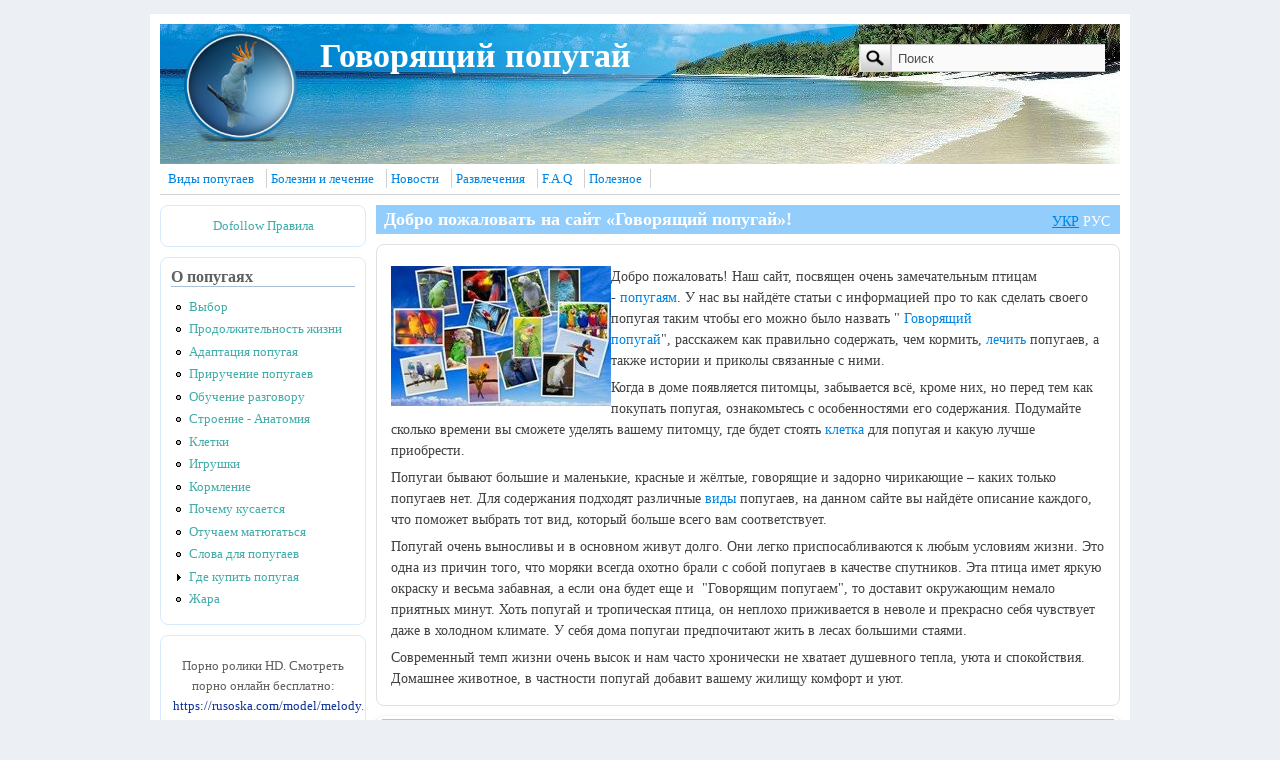

--- FILE ---
content_type: text/html; charset=utf-8
request_url: https://popugayki.ru/
body_size: 9287
content:
<!DOCTYPE html>
<html version="XHTML+RDFa 1.0" dir="ltr" xmlns:content="http://purl.org/rss/1.0/modules/content/" xmlns:dc="http://purl.org/dc/terms/" xmlns:foaf="http://xmlns.com/foaf/0.1/" xmlns:og="http://ogp.me/ns#" xmlns:rdfs="http://www.w3.org/2000/01/rdf-schema#" xmlns:sioc="http://rdfs.org/sioc/ns#" xmlns:sioct="http://rdfs.org/sioc/types#" xmlns:skos="http://www.w3.org/2004/02/skos/core#" xmlns:xsd="http://www.w3.org/2001/XMLSchema#" lang="ru">
<head profile="http://www.w3.org/1999/xhtml/vocab">
  <meta name="google-site-verification" content="7qYqOKvFGchOb3Epe70sjRFbdbMATX05IGcn512uiSM" />
  <meta http-equiv="Content-Type" content="text/html; charset=utf-8">
  <meta name="d7cdf9e213c7428d310a3dfec0e1da1c" content="">
  <link rel="shortcut icon" href="/sites/default/files/popugay__0.gif" type="image/gif">
  <meta name="description" content="Все о том, как выбрать попугая и где лучше купить, как ухаживать за ним, чем кормить, как и чем лечить. Новости и развлечения с участием попугаев. Описание видов попугаев.">
  <meta name="keywords" content="Попугай, виды попугаев, говорящий попугай">
  <title>Говорящий попугай</title>
  <link type="text/css" rel="stylesheet" href="/sites/default/files/css/css_xE-rWrJf-fncB6ztZfd2huxqgxu4WO-qwma6Xer30m4.css" media="all">
  <link type="text/css" rel="stylesheet" href="/sites/default/files/css/css_7HL0lcMkHqNgZJcnbPPKRBP1otzAe6LQzEpnYmr2Vz8.css" media="all">
  <link type="text/css" rel="stylesheet" href="/sites/default/files/css/css_H8wWkkhTUN1L7OSqQHmvkubmEfFZNGmLi079GM9litA.css" media="all">
  <link type="text/css" rel="stylesheet" href="/sites/default/files/css/css_RQKdTmPaDeKkJ3Pt7-QJJTjwAHxGrhNqI9z5oMt_soY.css" media="all">
  <link type="text/css" rel="stylesheet" href="/sites/default/files/css/css_HKhOYu5JbzI0qj5bc7GfNwpmD0incd5VdnPC7b1Hw7I.css" media="all">
  <style type="text/css" media="all">
  <!--/*--><![CDATA[/*><!--*/
  body{font-size:87.5%;font-family:Georgia,'Palatino Linotype','Book Antiqua','URW Palladio L',Baskerville,Meiryo,'Hiragino Mincho Pro','MS PMincho',serif;}
  h1,h2,h3,h4,h5{font-family:Georgia,'Palatino Linotype','Book Antiqua','URW Palladio L',Baskerville,Meiryo,'Hiragino Mincho Pro','MS PMincho',serif;}

  /*]]>*/-->
  </style>
  <script type="text/javascript" src="/sites/default/files/js/js_vDrW3Ry_4gtSYaLsh77lWhWjIC6ml2QNkcfvfP5CVFs.js"></script>
  <script type="text/javascript" src="/sites/default/files/js/js_5ZvYbR_RpAnAa4Gy_hGCjwhuaBQEWzQIAwlMCStkIuU.js"></script>
  <script type="text/javascript" src="/sites/default/files/js/js_f_6-OzlFXjayKlsU5sJKLwjz7LFQvdIZDm-Mt6jKwyM.js"></script>
  <script type="text/javascript" src="/sites/default/files/js/js_lU3oiyEeOSLm7JICAayq1JufArlfT6eAOThiTbZkD0k.js"></script>
  <script type="text/javascript">
  <!--//--><![CDATA[//><!--
  jQuery.extend(Drupal.settings, {"basePath":"\/","pathPrefix":"","ajaxPageState":{"theme":"mayo","theme_token":"9TUb7UmsWYtEBU8m_gMdMU7HyIsfVKDZD233xbYHnkQ","js":{"misc\/jquery.js":1,"misc\/jquery.once.js":1,"misc\/drupal.js":1,"misc\/jquery.cookie.js":1,"misc\/jquery.form.js":1,"misc\/ajax.js":1,"sites\/all\/modules\/google_cse\/google_cse.js":1,"public:\/\/languages\/ru_H4iR9K-Y662Qe9ecgsn4QcKWGT5lO99n4F7OQC9ZnUM.js":1,"sites\/all\/modules\/lightbox2\/js\/auto_image_handling.js":1,"sites\/all\/modules\/lightbox2\/js\/lightbox.js":1,"sites\/all\/modules\/views\/js\/base.js":1,"misc\/progress.js":1,"sites\/all\/modules\/views\/js\/ajax_view.js":1},"css":{"modules\/system\/system.base.css":1,"modules\/system\/system.menus.css":1,"modules\/system\/system.messages.css":1,"modules\/system\/system.theme.css":1,"modules\/book\/book.css":1,"modules\/comment\/comment.css":1,"modules\/field\/theme\/field.css":1,"sites\/all\/modules\/google_cse\/google_cse.css":1,"modules\/node\/node.css":1,"modules\/search\/search.css":1,"modules\/user\/user.css":1,"sites\/all\/modules\/views\/css\/views.css":1,"sites\/all\/modules\/ckeditor\/css\/ckeditor.css":1,"sites\/all\/modules\/ctools\/css\/ctools.css":1,"sites\/all\/modules\/lightbox2\/css\/lightbox.css":1,"sites\/all\/modules\/panels\/css\/panels.css":1,"sites\/all\/modules\/usercss\/user.css":1,"sites\/all\/modules\/panels\/plugins\/layouts\/twocol_stacked\/twocol_stacked.css":1,"sites\/all\/themes\/mayo\/css\/layout.css":1,"sites\/all\/themes\/mayo\/css\/style.css":1,"sites\/all\/themes\/mayo\/css\/colors.css":1,"sites\/all\/themes\/mayo\/css\/ie8.css":1,"sites\/all\/themes\/mayo\/css\/ie.css":1,"sites\/all\/themes\/mayo\/css\/ie6.css":1,"sites\/all\/themes\/mayo\/css\/round-sidebar.css":1,"sites\/all\/themes\/mayo\/css\/round-node.css":1,"0":1,"1":1}},"googleCSE":{"cx":"partner-pub-7444813712598824:8227328146","language":"","resultsWidth":750,"domain":"www.google.com","showWaterMark":true},"lightbox2":{"rtl":"0","file_path":"\/(\\w\\w\/)public:\/","default_image":"\/sites\/all\/modules\/lightbox2\/images\/brokenimage.jpg","border_size":10,"font_color":"000","box_color":"fff","top_position":"","overlay_opacity":"0.8","overlay_color":"000","disable_close_click":true,"resize_sequence":0,"resize_speed":400,"fade_in_speed":400,"slide_down_speed":600,"use_alt_layout":false,"disable_resize":false,"disable_zoom":false,"force_show_nav":false,"show_caption":true,"loop_items":false,"node_link_text":"View Image Details","node_link_target":false,"image_count":"Image !current of !total","video_count":"Video !current of !total","page_count":"Page !current of !total","lite_press_x_close":"press \u003Ca href=\u0022#\u0022 onclick=\u0022hideLightbox(); return FALSE;\u0022\u003E\u003Ckbd\u003Ex\u003C\/kbd\u003E\u003C\/a\u003E to close","download_link_text":"","enable_login":false,"enable_contact":false,"keys_close":"c x 27","keys_previous":"p 37","keys_next":"n 39","keys_zoom":"z","keys_play_pause":"32","display_image_size":"original","image_node_sizes":"()","trigger_lightbox_classes":"","trigger_lightbox_group_classes":"","trigger_slideshow_classes":"","trigger_lightframe_classes":"","trigger_lightframe_group_classes":"","custom_class_handler":"lightbox","custom_trigger_classes":"img.img","disable_for_gallery_lists":1,"disable_for_acidfree_gallery_lists":true,"enable_acidfree_videos":true,"slideshow_interval":5000,"slideshow_automatic_start":true,"slideshow_automatic_exit":true,"show_play_pause":true,"pause_on_next_click":false,"pause_on_previous_click":true,"loop_slides":false,"iframe_width":600,"iframe_height":400,"iframe_border":1,"enable_video":false,"useragent":"Mozilla\/5.0 (Windows NT 6.3; WOW64) AppleWebKit\/537.36 (KHTML, like Gecko) Chrome\/77.0.3865.120 Safari\/537.36"},"views":{"ajax_path":"\/views\/ajax","ajaxViews":{"views_dom_id:9e899db5a2769367534b1efbce1e809b":{"view_name":"populyarnaya_statya","view_display_id":"block","view_args":"","view_path":"node","view_base_path":"populyarnaya_statya","view_dom_id":"9e899db5a2769367534b1efbce1e809b","pager_element":0}}},"urlIsAjaxTrusted":{"\/views\/ajax":true,"\/":true}});
  //--><!]]>
  </script>
  <style type="text/css">
  #content .block h2 {
  display: none;
  }

  .pane-title
  {
  -webkit-border-radius: 8px;
  border-radius: 8px;
  -khtml-border-radius: 8px;
  -moz-border-radius: 8px;
  box-shadow: 0 2px 5px #CCC;
  border: solid 3px white;
  display: block !important;
  }

  .titkar {
  width: 320px !important;
  height: 100% !important;
  }
  </style>
  <style type="text/css">
  .menu-1243, .menu-1244, .menu-1245, .menu-1246, .menu-1247, .menu-1300
  {
  display: none !important;
  }
  </style>
  <style type="text/css">
  .titkar {
  width: 320px !important;
  height: 100% !important;
  }

  .views-field {
  border: 0px !important;
  padding: 0px !important;
  }
  </style>
</head>
<body class="html front not-logged-in one-sidebar sidebar-first page-node">
  <div id="skip-link">
    <a href="#main-content" class="element-invisible element-focusable">Перейти к основному содержанию</a>
  </div>
  <div id="page-wrapper" style="width: 980px; margin-top: 14px; margin-bottom: 14px;">
    <div id="page" style="padding: 10px;">
      <div id="header" style="height: 140px;filter:;background: url(/sites/default/files/h6.jpg) repeat top left;border: none;">
        <div id="header-watermark" style="background-image: url(/sites/all/themes/mayo/images/pat-1.png);">
          <div class="section clearfix">
            <div id="logo" style="padding-left: 20px; padding-top: 5px;">
              <a href="/" title="Главная" rel="home"><img src="/sites/default/files/jakol11_0.png" alt="Главная"></a>
            </div>
            <div id="name-and-slogan" style="padding-left: 20px; padding-top: 15px;">
              <div id="site-name">
                <strong><a href="/" title="Главная" rel="home"><span>Говорящий попугай</span></a></strong>
              </div>
            </div>
            <div id="header-searchbox" style="padding-right: 15px; padding-top: 20px;">
              <form action="/" method="post" id="search-block-form" accept-charset="UTF-8" name="search-block-form">
                <div>
                  <div class="container-inline">
                    <h2 class="element-invisible">Форма поиска</h2>
                    <div class="form-item form-type-textfield form-item-search-block-form">
                      <label class="element-invisible" for="edit-search-block-form--2">Поиск</label> <input onblur="if (this.value == &#039;&#039;) { this.value = &#039;Поиск&#039;; }" onfocus="if (this.value == &#039;Поиск&#039;) { this.value = &#039;&#039;; }" type="text" id="edit-search-block-form--2" name="search_block_form" value="Поиск" size="24" maxlength="128" class="form-text">
                    </div>
                    <div class="form-actions form-wrapper" id="edit-actions">
                      <input type="image" src="/sites/all/themes/mayo/images/search-submit.png" class="form-submit">
                    </div><input type="hidden" name="form_build_id" value="form-V8pk2zG-Hku2PyCH0sjzV1Nl6ADA6AI82D-urHfeYpY"> <input type="hidden" name="form_id" value="search_block_form">
                  </div>
                </div>
              </form>
            </div>
            <div class="clearfix cfie"></div>
          </div>
        </div>
      </div>
      <div id="navigation">
        <div class="section">
          <ul id="main-menu" class="links inline clearfix">
            <li class="menu-453 first">
              <a href="/vydy_popuhaev" title="">Виды попугаев</a>
            </li>
            <li class="menu-476">
              <a href="/bolezni_i_lechenie">Болезни и лечение</a>
            </li>
            <li class="menu-511">
              <a href="/news" title="">Новости</a>
            </li>
            <li class="menu-503">
              <a href="/razvlechenie" title="">Развлечения</a>
            </li>
            <li class="menu-454">
              <a href="/FAQ.html" title="">F.A.Q</a>
            </li>
            <li class="menu-454">
              <a href="/blog" title="">Полезное</a>
            </li>
            <li class="menu-1243">
              <a href="/ua" title="">Головна</a>
            </li>
            <li class="menu-1244">
              <a href="/ua/vydy_popuhaev" title="">Види папуг</a>
            </li>
            <li class="menu-1245">
              <a href="/ua/bolezni_i_lechenie" title="">Хвороби і лікування</a>
            </li>
            <li class="menu-1246">
              <a href="/ua/news" title="">Новини</a>
            </li>
            <li class="menu-1247">
              <a href="/ua/razvlechenie" title="">Розваги</a>
            </li>
            <li class="menu-1300 last">
              <a href="/ua/FAQ.html">F.A.Q.</a>
            </li>
          </ul>
        </div>
      </div>
      <div class="clearfix cfie"></div>
      <div class="spacer clearfix cfie"></div>
      <div id="main-wrapper">
        <div id="main" class="clearfix" style="">
          <div class="clearfix cfie"></div>
          <div id="sidebar-first" class="column sidebar" style="width: 22%;">
            <div class="section" style="margin-left: 0px; margin-right: 5px;">
              <div class="region region-sidebar-first">
                <div id="block-block-12" class="block block-block clearfix">
                  <div class="content">
                    <p class="rtecenter"><a href="/dfollow-blog">Dofollow Правила</a></p>
                  </div>
                </div>
                <div id="block-system-navigation" class="block block-system block-menu clearfix">
                  <h2>О попугаях</h2>
                  <div class="content">
                    <ul class="menu">
                      <li class="first leaf">
                        <a href="/stati/vybor_popugaya">Выбор</a>
                      </li>
                      <li class="leaf">
                        <a href="/skolko-popugay-zhivet.html">Продолжительность жизни</a>
                      </li>
                      <li class="leaf">
                        <a href="/stati/adaptatsiya-popugaya">Адаптация попугая</a>
                      </li>
                      <li class="leaf">
                        <a href="/priruchenie_popugaev">Приручение попугаев</a>
                      </li>
                      <li class="leaf">
                        <a href="/stati/govoryashchii-popugai">Обучение разговору</a>
                      </li>
                      <li class="leaf">
                        <a href="/stati/anatomiya_popugaya">Строение - Анатомия</a>
                      </li>
                      <li class="leaf">
                        <a href="/stati/kletki_dlya_popugaev" title="">Клетки</a>
                      </li>
                      <li class="leaf">
                        <a href="/stati/igrushki_dlya_popugayev">Игрушки</a>
                      </li>
                      <li class="leaf">
                        <a href="/stati/kormleniye-popugayev.html">Кормление</a>
                      </li>
                      <li class="leaf">
                        <a href="/popugay-kusayetsya.html">Почему кусается</a>
                      </li>
                      <li class="leaf">
                        <a href="/oprm">Отучаем матюгаться</a>
                      </li>
                      <li class="leaf">
                        <a href="/slova-dlya-popuhaev.html">Слова для попугаев</a>
                      </li>
                      <li class="collapsed">
                        <a href="/gde-kupit-popugaya">Где купить попугая</a>
                      </li>
                      <li class="last leaf">
                        <a href="/zhara-popugay" title="">Жара</a>
                      </li>
                    </ul>
                  </div>
                </div>
                <div id="block-block-7" class="block block-block clearfix">
                  <div class="content">
                    <div align="center">
                      <!--9811fd45--><!--9811fd45--><script async="async" src="https://w.uptolike.com/widgets/v1/zp.js?pid=tl9c13413f73e321546cac190322d0f77572e95c52" type="text/javascript"></script>  <script type="text/javascript">
<!--
var _acic={dataProvider:10};(function(){var e=document.createElement("script");e.type="text/javascript";e.async=true;e.src="https://www.acint.net/aci.js";var t=document.getElementsByTagName("script")[0];t.parentNode.insertBefore(e,t)})()
//-->
</script>  
  
  
    <script async="async" src="https://w.uptolike.com/widgets/v1/zp.js?pid=lf9c13413f73e321546cac190322d0f77572e95c52" type="text/javascript"></script><b style="padding:0 0 10px 0;font-size:12px;display:block"></b>Порно ролики HD. Смотреть порно онлайн бесплатно: <a style="color:#103399" href="https://rusoska.com/model/melody">https://rusoska.com/model/melody</a>. Порно hd.<br><p>&nbsp;</p><b style="padding:0 0 10px 0;font-size:12px;display:block"></b><a style="color:#103399" href="https://trahkino.me/categories/svingery/">https://trahkino.me/categories/svingery/</a> порно свингеры<br>  
                    </div>
                  </div>
                </div>
                <div id="block-block-3" class="block block-block clearfix">
                  <div class="content"></div>
                </div>
                <div id="block-block-9" class="block block-block clearfix">
                  <div class="content"></div>
                </div>
                <div id="block-block-11" class="block block-block clearfix">
                  <div class="content"></div>
                </div>
              </div>
            </div>
          </div>
          <div id="content" class="column" style="width: 78%;">
            <div class="section" style="margin-left: 5px; margin-right: 0px;">
              <a id="main-content"></a>
              <h1 class="title" id="page-title">Добро пожаловать на сайт «Говорящий попугай»!</h1>
              <div class="tabs"></div>
              <div class="region region-content">
                <div id="block-panels-mini-pervaya" class="block block-panels-mini clearfix">
                  <div class="content">
                    <div class="panel-2col-stacked clearfix panel-display" id="mini-panel-pervaya">
                      <div class="panel-col-top panel-panel">
                        <div class="inside">
                          <div class="panel-pane pane-node">
                            <div class="pane-content">
                              <div id="node-1" class="node node-page clearfix" about="/glavnaya1" typeof="foaf:Document">
                                <h2><a href="/glavnaya1"></a></h2><span property="dc:title" content="" class="rdf-meta element-hidden"></span><span property="sioc:num_replies" content="0" datatype="xsd:integer" class="rdf-meta element-hidden"></span>
                                <div class="content">
                                  <div class="field field-name-body field-type-text-with-summary field-label-hidden">
                                    <div class="field-items">
                                      <div class="field-item even" property="content:encoded">
                                        <p><a href="/sites/default/files/popugay.jpg"><img alt="Разные попугаи коллаж" class="img" src="/sites/default/files/popugay_m.jpg" style="float: left;" title="Разные попугаи коллаж"></a>Добро пожаловать! Наш сайт, посвящен очень замечательным птицам -&nbsp;<a href="/vydy_popuhaev">попугаям</a>. У нас вы найдёте статьи с информацией про то как сделать своего попугая таким чтобы его можно было назвать &quot;<a href="/stati/govoryashchii-popugai">&nbsp;Говорящий попугай</a>&quot;,&nbsp;расскажем&nbsp;как правильно&nbsp;содержать, чем кормить,&nbsp;<a href="/bolezni_i_lechenie">лечить</a> попугаев, а также истории и приколы связанные с ними.</p>
                                        <p>Когда в доме появляется питомцы, забывается всё, кроме них, но перед тем как покупать попугая, ознакомьтесь с особенностями его содержания. Подумайте сколько времени вы сможете уделять вашему питомцу, где будет стоять <a href="/stati/kletki_dlya_popugaev">клетка</a> для попугая и какую лучше приобрести.</p>
                                        <p>Попугаи бывают большие и маленькие, красные и жёлтые, говорящие и задорно чирикающие &ndash; каких только попугаев нет. Для содержания подходят различные <a href="/vydy_popuhaev">виды</a> попугаев, на данном сайте вы найдёте описание каждого, что поможет выбрать тот вид, который больше всего вам соответствует.</p>
                                        <p>Попугай очень выносливы и в основном живут долго. Они легко приспосабливаются к любым условиям жизни. Это одна из причин того, что моряки всегда охотно брали с собой попугаев в качестве спутников. Эта птица имет яркую окраску и весьма забавная, а если она будет еще&nbsp;и &nbsp;&quot;Говорящим попугаем&quot;, то доставит окружающим немало приятных минут. Хоть попугай и тропическая птица, он неплохо приживается в неволе и прекрасно себя чувствует даже в холодном климате. У себя дома попугаи предпочитают жить в лесах большими стаями.</p>
                                        <p>Современный темп жизни очень высок и нам часто хронически не хватает душевного тепла, уюта и спокойствия. Домашнее животное, в частности попугай добавит вашему жилищу комфорт и уют.</p>
                                        <div id="RSSandOther" style="position: absolute; top:6px; height: 29px; right:10px">
                                          <u><a href="/ua">УКР</a></u> <span style="color:#ffffff;">РУС</span>
                                        </div>
                                      </div>
                                    </div>
                                  </div>
                                </div>
                              </div>
                            </div>
                          </div>
                          <div class="panel-separator"></div>
                          <div class="panel-pane pane-custom pane-1">
                            <div class="pane-content">
                              <div align="center">
                                 
                                <script>


                                (adsbygoogle = window.adsbygoogle || []).push({});
                                </script>
                              </div>
                            </div>
                          </div>
                        </div>
                      </div>
                      <div class="center-wrapper">
                        <div class="panel-col-first panel-panel">
                          <div class="inside">
                            <div class="panel-pane pane-block pane-views-populyarnaya-statya-block">
                              <h2 class="pane-title">Популярная статья</h2>
                              <div class="pane-content">
                                <div class="view view-populyarnaya-statya view-id-populyarnaya_statya view-display-id-block view-dom-id-9e899db5a2769367534b1efbce1e809b">
                                  <div class="view-content">
                                    <div class="views-row views-row-1 views-row-odd views-row-first views-row-last">
                                      <div class="views-field views-field-title">
                                        <span class="field-content"><a href="/stati/imena-dlya-popugaev"></a></span>
                                        <div align="center">
                                          <span class="field-content">Имена для попугаев</span>
                                        </div>
                                      </div>
                                      <div class="views-field views-field-body">
                                        <div class="field-content">
                                          <p>Первым делом после того, как вы стали обладателем попугайчика, нужно выбрать имя для попугая. &nbsp;При выборе, существуют свои тонкости. Если вы хотите чтобы ваша птица в последствии стала&nbsp;<a href="/stati/govoryashchii-popugai">говорящей</a>, лучше дать имя попугаю такое, которое будет принадлежать одной из категорий:</p>
                                        </div>
                                      </div>
                                    </div>
                                  </div>
                                </div>
                              </div>
                            </div>
                          </div>
                        </div>
                        <div class="panel-col-last panel-panel">
                          <div class="inside">
                            <div class="panel-pane pane-block pane-views-poslednyaya-statya-block">
                              <h2 class="pane-title">Последняя статья</h2>
                              <div class="pane-content">
                                <div class="view view-poslednyaya-statya view-id-poslednyaya_statya view-display-id-block view-dom-id-ef72cbddd813f794cf4bda280e47a042">
                                  <div class="view-content">
                                    <div class="views-row views-row-1 views-row-odd views-row-first views-row-last">
                                      <div class="views-field views-field-title">
                                        <span class="field-content"><a href="/razvlechenie/video/pvsnp"></a></span>
                                        <div align="center">
                                          <span class="field-content">Подборка видео с наглыми попугаями</span>
                                        </div>
                                      </div>
                                      <div class="views-field views-field-body">
                                        <div class="field-content">
                                          <p class="rtecenter"><a href="/razvlechenie/video/pvsnp"><img alt="" class="imgs titkar" src="/sites/default/files/images/2016/pvsnp.jpg" style="height:220px; width:400px"></a></p>
                                        </div>
                                      </div>
                                    </div>
                                  </div>
                                </div>
                              </div>
                            </div>
                          </div>
                        </div>
                      </div>
                    </div>
                  </div>
                </div>
                <div id="block-block-10" class="block block-block clearfix">
                  <div class="content">
                    <div>
                       
                      <script>


                      (adsbygoogle = window.adsbygoogle || []).push({});
                      </script>
                    </div>
                  </div>
                </div>
                <div id="block-block-4" class="block block-block clearfix">
                  <div class="content">
                    <table style="border:0; width:100%">
                      <tbody>
                        <tr>
                          <td>
                            <script type="text/javascript" src="//yandex.st/share/share.js" charset="utf-8"></script>
                            <div class="yashare-auto-init" data-yasharel10n="ru" data-yasharequickservices="" data-yasharetype="button">
                              &nbsp;
                            </div>
                          </td>
                          <td style="padding-left: 25px">
                            <script type="text/javascript">
                            (function() {
                            var po = document.createElement('script'); po.type = 'text/javascript'; po.async = true;
                            po.src = 'https://apis.google.com/js/plusone.js';
                            var s = document.getElementsByTagName('script')[0]; s.parentNode.insertBefore(po, s);
                            })();
                            </script>
                          </td>
                          <td>
                            Твитнуть 
                            <script>

                            !function(d,s,id){var js,fjs=d.getElementsByTagName(s)[0];if(!d.getElementById(id)){js=d.createElement(s);js.id=id;js.src="//platform.twitter.com/widgets.js";fjs.parentNode.insertBefore(js,fjs);}}(document,"script","twitter-wjs");
                            </script>
                          </td>
                          <td>
                            <script type="text/javascript" src="http://userapi.com/js/api/openapi.js"></script> 
                            <script type="text/javascript">


                            VK.init({apiId: 3084034, onlyWidgets: true});
                            </script>
                            <div id="vk_like">
                              &nbsp;
                            </div>
                            <script type="text/javascript">
                            VK.Widgets.Like("vk_like", {type: "button", height: 20});
                            </script>
                          </td>
                        </tr>
                      </tbody>
                    </table>
                  </div>
                </div>
                <div id="first-time">
                  <p></p>
                </div>
              </div>
            </div>
          </div>
          <div class="clearfix cfie"></div>
          <div class="clearfix cfie"></div>
        </div>
      </div>
      <div id="spacer" class="clearfix cfie"></div>
      <div id="footer-wrapper">
        <div id="footer">
          <div class="section">
            <div class="region region-footer">
              <div id="block-block-1" class="block block-block clearfix">
                <div class="content">
                  <noscript></noscript> 
                  <script language="javascript" type="text/javascript">

                  <!--
                  Cd=document;Cr="&"+Math.random();Cp="&s=1";
                  Cd.cookie="b=b";if(Cd.cookie)Cp+="&c=1";
                  Cp+="&t="+(new Date()).getTimezoneOffset();
                  if(self!=top)Cp+="&f=1";
                  //-->
                  </script> 
                  <script language="javascript1.1" type="text/javascript">

                  <!--
                  if(navigator.javaEnabled())Cp+="&j=1";
                  //-->
                  </script> 
                  <script language="javascript1.2" type="text/javascript">

                  <!--
                  if(typeof(screen)!='undefined')Cp+="&w="+screen.width+"&h="+
                  screen.height+"&d="+(screen.colorDepth?screen.colorDepth:screen.pixelDepth);
                  //-->
                  </script> <noscript></noscript>
                </div>
              </div>
            </div>
          </div>
        </div>
      </div>
    </div>
  </div>
<!-- Yandex.Metrika informer --> <a href="https://metrika.yandex.ru/stat/?id=70062970&amp;from=informer" target="_blank" rel="nofollow"><img src="https://informer.yandex.ru/informer/70062970/3_1_FFFFFFFF_EFEFEFFF_0_pageviews" style="width:88px; height:31px; border:0;" alt="Яндекс.Метрика" title="Яндекс.Метрика: данные за сегодня (просмотры, визиты и уникальные посетители)" class="ym-advanced-informer" data-cid="70062970" data-lang="ru" /></a> <!-- /Yandex.Metrika informer --> <!-- Yandex.Metrika counter --> <script type="text/javascript" > (function(m,e,t,r,i,k,a){m[i]=m[i]||function(){(m[i].a=m[i].a||[]).push(arguments)}; m[i].l=1*new Date();k=e.createElement(t),a=e.getElementsByTagName(t)[0],k.async=1,k.src=r,a.parentNode.insertBefore(k,a)}) (window, document, "script", "https://mc.yandex.ru/metrika/tag.js", "ym"); ym(70062970, "init", { clickmap:true, trackLinks:true, accurateTrackBounce:true }); </script> <noscript><div><img src="https://mc.yandex.ru/watch/70062970" style="position:absolute; left:-9999px;" alt="" /></div></noscript> <!-- /Yandex.Metrika counter --><script async="async" src="https://w.uptolike.com/widgets/v1/zp.js?pid=2037907" type="text/javascript"></script></body>
</html>


--- FILE ---
content_type: application/javascript;charset=utf-8
request_url: https://w.uptolike.com/widgets/v1/version.js?cb=cb__utl_cb_share_176977928585821
body_size: 396
content:
cb__utl_cb_share_176977928585821('1ea92d09c43527572b24fe052f11127b');